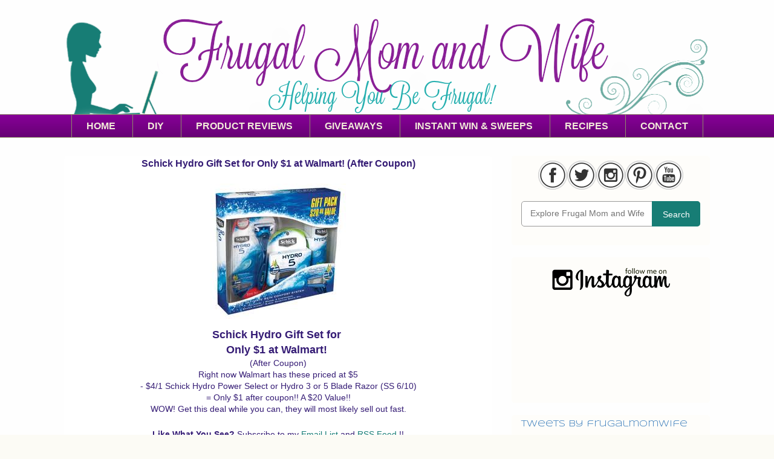

--- FILE ---
content_type: text/html; charset=UTF-8
request_url: https://www.frugalmomandwife.com/2012/06/schick-hydro-gift-set-for-only-1-at.html
body_size: 17527
content:
<!DOCTYPE html>
<html class='v2' dir='ltr' xmlns='http://www.w3.org/1999/xhtml' xmlns:b='http://www.google.com/2005/gml/b' xmlns:data='http://www.google.com/2005/gml/data' xmlns:expr='http://www.google.com/2005/gml/expr'>
<head>
<link href='https://www.blogger.com/static/v1/widgets/335934321-css_bundle_v2.css' rel='stylesheet' type='text/css'/>
<script async='async' crossorigin='anonymous' src='https://pagead2.googlesyndication.com/pagead/js/adsbygoogle.js?client=ca-pub-6136411025550034'></script>
<meta content='MjPuU0D0_MmTvkBm6L2j4ofZtXw' name='alexaVerifyID'/>
<meta content='1538A1F2C233AA3640C4F53E09608707' name='msvalidate.01'/>
<meta content='Finding Deals for You! Giveaways! Coupons! Freebies! Deals! and So much More!' name='Frugal Mom and Wife'/>
<meta content='2571db092fa829f2b444d93ffa1ed044' name='p:domain_verify'/>
<title>
Frugal Mom and Wife: Schick Hydro Gift Set for Only $1 at Walmart! (After Coupon)
</title>
<meta content='' name='description'/>
<style type='text/css'>@font-face{font-family:'Crafty Girls';font-style:normal;font-weight:400;font-display:swap;src:url(//fonts.gstatic.com/s/craftygirls/v16/va9B4kXI39VaDdlPJo8N_NveRhf6Xl7Glw.woff2)format('woff2');unicode-range:U+0000-00FF,U+0131,U+0152-0153,U+02BB-02BC,U+02C6,U+02DA,U+02DC,U+0304,U+0308,U+0329,U+2000-206F,U+20AC,U+2122,U+2191,U+2193,U+2212,U+2215,U+FEFF,U+FFFD;}@font-face{font-family:'Paytone One';font-style:normal;font-weight:400;font-display:swap;src:url(//fonts.gstatic.com/s/paytoneone/v25/0nksC9P7MfYHj2oFtYm2ChTigPvfiwq-FQc.woff2)format('woff2');unicode-range:U+0102-0103,U+0110-0111,U+0128-0129,U+0168-0169,U+01A0-01A1,U+01AF-01B0,U+0300-0301,U+0303-0304,U+0308-0309,U+0323,U+0329,U+1EA0-1EF9,U+20AB;}@font-face{font-family:'Paytone One';font-style:normal;font-weight:400;font-display:swap;src:url(//fonts.gstatic.com/s/paytoneone/v25/0nksC9P7MfYHj2oFtYm2ChTjgPvfiwq-FQc.woff2)format('woff2');unicode-range:U+0100-02BA,U+02BD-02C5,U+02C7-02CC,U+02CE-02D7,U+02DD-02FF,U+0304,U+0308,U+0329,U+1D00-1DBF,U+1E00-1E9F,U+1EF2-1EFF,U+2020,U+20A0-20AB,U+20AD-20C0,U+2113,U+2C60-2C7F,U+A720-A7FF;}@font-face{font-family:'Paytone One';font-style:normal;font-weight:400;font-display:swap;src:url(//fonts.gstatic.com/s/paytoneone/v25/0nksC9P7MfYHj2oFtYm2ChTtgPvfiwq-.woff2)format('woff2');unicode-range:U+0000-00FF,U+0131,U+0152-0153,U+02BB-02BC,U+02C6,U+02DA,U+02DC,U+0304,U+0308,U+0329,U+2000-206F,U+20AC,U+2122,U+2191,U+2193,U+2212,U+2215,U+FEFF,U+FFFD;}@font-face{font-family:'Syncopate';font-style:normal;font-weight:400;font-display:swap;src:url(//fonts.gstatic.com/s/syncopate/v24/pe0sMIuPIYBCpEV5eFdCC_e_Kdxic2wp.woff2)format('woff2');unicode-range:U+0100-02BA,U+02BD-02C5,U+02C7-02CC,U+02CE-02D7,U+02DD-02FF,U+0304,U+0308,U+0329,U+1D00-1DBF,U+1E00-1E9F,U+1EF2-1EFF,U+2020,U+20A0-20AB,U+20AD-20C0,U+2113,U+2C60-2C7F,U+A720-A7FF;}@font-face{font-family:'Syncopate';font-style:normal;font-weight:400;font-display:swap;src:url(//fonts.gstatic.com/s/syncopate/v24/pe0sMIuPIYBCpEV5eFdCBfe_Kdxicw.woff2)format('woff2');unicode-range:U+0000-00FF,U+0131,U+0152-0153,U+02BB-02BC,U+02C6,U+02DA,U+02DC,U+0304,U+0308,U+0329,U+2000-206F,U+20AC,U+2122,U+2191,U+2193,U+2212,U+2215,U+FEFF,U+FFFD;}@font-face{font-family:'Syncopate';font-style:normal;font-weight:700;font-display:swap;src:url(//fonts.gstatic.com/s/syncopate/v24/pe0pMIuPIYBCpEV5eFdKvtKqCv5vWVYgV6l-.woff2)format('woff2');unicode-range:U+0100-02BA,U+02BD-02C5,U+02C7-02CC,U+02CE-02D7,U+02DD-02FF,U+0304,U+0308,U+0329,U+1D00-1DBF,U+1E00-1E9F,U+1EF2-1EFF,U+2020,U+20A0-20AB,U+20AD-20C0,U+2113,U+2C60-2C7F,U+A720-A7FF;}@font-face{font-family:'Syncopate';font-style:normal;font-weight:700;font-display:swap;src:url(//fonts.gstatic.com/s/syncopate/v24/pe0pMIuPIYBCpEV5eFdKvtKqBP5vWVYgVw.woff2)format('woff2');unicode-range:U+0000-00FF,U+0131,U+0152-0153,U+02BB-02BC,U+02C6,U+02DA,U+02DC,U+0304,U+0308,U+0329,U+2000-206F,U+20AC,U+2122,U+2191,U+2193,U+2212,U+2215,U+FEFF,U+FFFD;}</style>
<style id='page-skin-1' type='text/css'><!--
#navbar-iframe { display: none !important;}
/* Variable definitions
====================
<Variable name="keycolor" description="Main Color" type="color" default="#ffffff"/>
<Group description="Page" selector="body">
<Variable name="body.font" description="Font" type="font"
default="normal normal 13px Arial, Tahoma, Helvetica, FreeSans, sans-serif"/>
<Variable name="body.background.color" description="Background Color" type="color" default="#000000"/>
<Variable name="body.text.color" description="Text Color" type="color" default="#ffffff"/>
</Group>
<Group description="Links" selector=".main-inner">
<Variable name="link.color" description="Link Color" type="color" default="#888888"/>
<Variable name="link.visited.color" description="Visited Color" type="color" default="#444444"/>
<Variable name="link.hover.color" description="Hover Color" type="color" default="#cccccc"/>
</Group>
<Group description="Blog Title" selector=".header h1">
<Variable name="header.font" description="Title Font" type="font"
default="normal bold 40px Arial, Tahoma, Helvetica, FreeSans, sans-serif"/>
<Variable name="header.text.color" description="Title Color" type="color" default="#351c75" />
<Variable name="header.background.color" description="Header Background" type="color" default="transparent" />
</Group>
<Group description="Blog Description" selector=".header .description">
<Variable name="description.font" description="Font" type="font"
default="normal normal 14px Arial, Tahoma, Helvetica, FreeSans, sans-serif"/>
<Variable name="description.text.color" description="Text Color" type="color"
default="#351c75" />
</Group>
<Group description="Tabs Text" selector=".tabs-inner .widget li a">
<Variable name="tabs.font" description="Font" type="font"
default="normal bold 14px Arial, Tahoma, Helvetica, FreeSans, sans-serif"/>
<Variable name="tabs.text.color" description="Text Color" type="color" default="#351c75"/>
<Variable name="tabs.selected.text.color" description="Selected Color" type="color" default="#171e7d"/>
</Group>
<Group description="Tabs Background" selector=".tabs-outer .PageList">
<Variable name="tabs.background.color" description="Background Color" type="color" default="#141414"/>
<Variable name="tabs.selected.background.color" description="Selected Color" type="color" default="#444444"/>
<Variable name="tabs.border.color" description="Border Color" type="color" default="transparent"/>
</Group>
<Group description="Date Header" selector=".main-inner .widget h2.date-header, .main-inner .widget h2.date-header span">
<Variable name="date.font" description="Font" type="font"
default="normal normal 14px Arial, Tahoma, Helvetica, FreeSans, sans-serif"/>
<Variable name="date.text.color" description="Text Color" type="color" default="#666666"/>
<Variable name="date.border.color" description="Border Color" type="color" default="transparent"/>
</Group>
<Group description="Post Title" selector="post-title, post-title a">
<Variable name="post.title.font" description="Font" type="font"
default="normal 18px Arial, Tahoma, Helvetica, FreeSans, sans-serif"/>
<Variable name="post.title.text.color" description="Text Color" type="color" default="#351c75"/>
</Group>
<Group description="Post Background" selector=".post">
<Variable name="post.background.color" description="Background Color" type="color" default="#fefdfa" />
<Variable name="post.border.color" description="Border Color" type="color" default="transparent" />
<Variable name="post.border.bevel.color" description="Bevel Color" type="color" default="transparent"/>
</Group>
<Group description="Gadget Title" selector="h2">
<Variable name="widget.title.font" description="Font" type="font"
default="normal bold 14px Arial, Tahoma, Helvetica, FreeSans, sans-serif"/>
<Variable name="widget.title.text.color" description="Text Color" type="color" default="#351c75"/>
</Group>
<Group description="Gadget Text" selector=".sidebar .widget">
<Variable name="widget.font" description="Font" type="font"
default="normal normal 14px Arial, Tahoma, Helvetica, FreeSans, sans-serif"/>
<Variable name="widget.text.color" description="Text Color" type="color" default="#351c75"/>
<Variable name="widget.alternate.text.color" description="Alternate Color" type="color" default="#666666"/>
</Group>
<Group description="Gadget Links" selector=".sidebar .widget">
<Variable name="widget.link.color" description="Link Color" type="color" default="#177d75"/>
<Variable name="widget.link.visited.color" description="Visited Color" type="color" default="#5b751c"/>
<Variable name="widget.link.hover.color" description="Hover Color" type="color" default="#0000ff"/>
</Group>
<Group description="Gadget Background" selector=".sidebar .widget">
<Variable name="widget.background.color" description="Background Color" type="color" default="#e1e1e1"/>
<Variable name="widget.border.color" description="Border Color" type="color" default="#222222"/>
<Variable name="widget.border.bevel.color" description="Bevel Color" type="color" default="#000000"/>
</Group>
<Group description="Sidebar Background" selector=".column-left-inner .column-right-inner">
<Variable name="widget.outer.background.color" description="Background Color" type="color" default="transparent" />
</Group>
<Group description="Images" selector=".main-inner">
<Variable name="image.background.color" description="Background Color" type="color" default="transparent"/>
<Variable name="image.border.color" description="Border Color" type="color" default="transparent"/>
</Group>
<Group description="Feed" selector=".blog-feeds">
<Variable name="feed.text.color" description="Text Color" type="color" default="#351c75"/>
</Group>
<Group description="Feed Links" selector=".blog-feeds">
<Variable name="feed.link.color" description="Link Color" type="color" default="#177d75"/>
<Variable name="feed.link.visited.color" description="Visited Color" type="color" default="#5b751c"/>
<Variable name="feed.link.hover.color" description="Hover Color" type="color" default="#0000ff"/>
</Group>
<Group description="Pager" selector=".blog-pager">
<Variable name="pager.background.color" description="Background Color" type="color" default="#ffffff" />
</Group>
<Group description="Footer" selector=".footer-outer">
<Variable name="footer.background.color" description="Background Color" type="color" default="#fefdfa" />
<Variable name="footer.text.color" description="Text Color" type="color" default="#351c75" />
</Group>
<Variable name="title.shadow.spread" description="Title Shadow" type="length" default="-1px"/>
<Variable name="body.background" description="Body Background" type="background"
color="#fcfbf5"
default="$(color) none repeat scroll top left"/>
<Variable name="body.background.gradient.cap" description="Body Gradient Cap" type="url"
default="none"/>
<Variable name="body.background.size" description="Body Background Size" type="string" default="auto"/>
<Variable name="tabs.background.gradient" description="Tabs Background Gradient" type="url"
default="none"/>
<Variable name="header.background.gradient" description="Header Background Gradient" type="url" default="none" />
<Variable name="header.padding.top" description="Header Top Padding" type="length" default="22px" />
<Variable name="header.margin.top" description="Header Top Margin" type="length" default="0" />
<Variable name="header.margin.bottom" description="Header Bottom Margin" type="length" default="0" />
<Variable name="widget.padding.top" description="Widget Padding Top" type="length" default="8px" />
<Variable name="widget.padding.side" description="Widget Padding Side" type="length" default="15px" />
<Variable name="widget.outer.margin.top" description="Widget Top Margin" type="length" default="0" />
<Variable name="widget.outer.background.gradient" description="Gradient" type="url" default="none" />
<Variable name="widget.border.radius" description="Gadget Border Radius" type="length" default="0" />
<Variable name="outer.shadow.spread" description="Outer Shadow Size" type="length" default="0" />
<Variable name="date.header.border.radius.top" description="Date Header Border Radius Top" type="length" default="0" />
<Variable name="date.header.position" description="Date Header Position" type="length" default="15px" />
<Variable name="date.space" description="Date Space" type="length" default="30px" />
<Variable name="date.position" description="Date Float" type="string" default="static" />
<Variable name="date.padding.bottom" description="Date Padding Bottom" type="length" default="0" />
<Variable name="date.border.size" description="Date Border Size" type="length" default="0" />
<Variable name="date.background" description="Date Background" type="background" color="transparent"
default="$(color) none no-repeat scroll top left" />
<Variable name="date.first.border.radius.top" description="Date First top radius" type="length" default="5px" />
<Variable name="date.last.space.bottom" description="Date Last Space Bottom" type="length"
default="20px" />
<Variable name="date.last.border.radius.bottom" description="Date Last bottom radius" type="length" default="5px" />
<Variable name="post.first.padding.top" description="First Post Padding Top" type="length" default="0" />
<Variable name="image.shadow.spread" description="Image Shadow Size" type="length" default="0"/>
<Variable name="image.border.radius" description="Image Border Radius" type="length" default="0"/>
<Variable name="separator.outdent" description="Separator Outdent" type="length" default="15px" />
<Variable name="title.separator.border.size" description="Widget Title Border Size" type="length" default="1px" />
<Variable name="list.separator.border.size" description="List Separator Border Size" type="length" default="1px" />
<Variable name="shadow.spread" description="Shadow Size" type="length" default="0"/>
<Variable name="startSide" description="Side where text starts in blog language" type="automatic" default="left"/>
<Variable name="endSide" description="Side where text ends in blog language" type="automatic" default="right"/>
<Variable name="date.side" description="Side where date header is placed" type="string" default="right"/>
<Variable name="pager.border.radius.top" description="Pager Border Top Radius" type="length" default="5px" />
<Variable name="pager.space.top" description="Pager Top Space" type="length" default="1em" />
<Variable name="footer.background.gradient" description="Background Gradient" type="url" default="none" />
<Variable name="mobile.background.size" description="Mobile Background Size" type="string"
default="auto"/>
<Variable name="mobile.background.overlay" description="Mobile Background Overlay" type="string"
default="transparent none repeat scroll top left"/>
<Variable name="mobile.button.color" description="Mobile Button Color" type="color" default="#ffffff" />
*/
/* Content
----------------------------------------------- */
body, .body-fauxcolumn-outer {
font: normal normal 14px Arial, Tahoma, Helvetica, FreeSans, sans-serif;
color: #351c75;
background: #fcfbf5 url(https://blogger.googleusercontent.com/img/b/R29vZ2xl/AVvXsEhfukOCrld8nyNmzOh9hlmcpFUQqGylHidE_pFCwibmii_kAT3U4shyfoEhIFiOsZQJHKZJ_2o2u6gq5ci4tZWUti1rTQCsjP7llGRAV8s01f7YOKXJGiYKbBVH2j2OVAAG3G0UVJI2UKCO/s1600/frugalmomandwife-whiteBG.jpg) repeat fixed top left;
}
html body .content-outer {
min-width: 0;
max-width: 100%;
width: 100%;
}
a:link {
text-decoration: none;
color: #177d75;
}
a:visited {
text-decoration: none;
color: #5b751c;
}
a:hover {
text-decoration: underline;
color: #0000ff;
}
.body-fauxcolumn-outer .cap-top {
position: absolute;
z-index: 1;
height: 276px;
width: 100%;
background: transparent none repeat-x scroll top left;
_background-image: none;
}
/* Columns
----------------------------------------------- */
.content-inner {
padding: 0;
}
.header-inner .section {
margin: 0 16px;
}
.tabs-inner .section {
margin: 0 16px;
}
.main-inner {
padding-top: 30px;
}
.main-inner .column-center-inner,
.main-inner .column-left-inner,
.main-inner .column-right-inner {
padding: 0 5px;
}
*+html body .main-inner .column-center-inner {
margin-top: -30px;
}
#layout .main-inner .column-center-inner {
margin-top: 0;
}
/* Header
----------------------------------------------- */
.header-outer {
margin: 0 0 0 0;
background: transparent none repeat scroll 0 0;
}
.Header h1 {
text-align: center;
font: normal normal 48px Georgia, Utopia, 'Palatino Linotype', Palatino, serif;
color: #333333;
text-shadow: 0 0 -1px #000000;
}
.Header h1 a {
color: #333333;
}
.Header .description {
font: normal normal 14px Syncopate;
color: #333333;
}
.header-inner .Header .titlewrapper,
.header-inner .Header .descriptionwrapper {
padding-left: 0;
padding-right: 0;
margin-bottom: 0;
}
.header-inner .Header .titlewrapper {
padding-top: 22px;
}
/* Tabs
----------------------------------------------- */
.tabs-outer {
overflow: hidden;
position: relative;
background: #850096 url(//www.blogblog.com/1kt/awesomeinc/tabs_gradient_light.png) repeat scroll 0 0;
}
#layout .tabs-outer {
overflow: visible;
}
.tabs-cap-top, .tabs-cap-bottom {
position: absolute;
width: 100%;
border-top: 1px solid #908d6a;
}
.tabs-cap-bottom {
bottom: 0;
}
.tabs-inner .widget li a {
display: inline-block;
margin: 0;
padding: .6em 1.5em;
font: normal bold 16px Arial, Tahoma, Helvetica, FreeSans, sans-serif;
color: #F2EBDA;
border-top: 1px solid #908d6a;
border-bottom: 1px solid #908d6a;
border-left: 1px solid #908d6a;
}
.tabs-inner .widget li:last-child a {
border-right: 1px solid #908d6a;
}
.tabs-inner .widget li.selected a, .tabs-inner .widget li a:hover {
background: #89C6C1 url(//www.blogblog.com/1kt/awesomeinc/tabs_gradient_light.png) repeat-x scroll 0 -100px;
color: #ffffff;
}
/* Headings
----------------------------------------------- */
h2 {
font: normal bold 14px Syncopate;
color: #891f96;
}
/* Widgets
----------------------------------------------- */
.main-inner .section {
margin: 0 27px;
padding: 0;
}
.main-inner .column-left-outer,
.main-inner .column-right-outer {
margin-top: 0;
}
#layout .main-inner .column-left-outer,
#layout .main-inner .column-right-outer {
margin-top: 0;
}
.main-inner .column-left-inner,
.main-inner .column-right-inner {
background: transparent none repeat 0 0;
-moz-box-shadow: 0 0 0 rgba(0, 0, 0, .0);
-webkit-box-shadow: 0 0 0 rgba(0, 0, 0, .0);
-goog-ms-box-shadow: 0 0 0 rgba(0, 0, 0, .0);
box-shadow: 0 0 0 rgba(0, 0, 0, .0);
-moz-border-radius: 5px;
-webkit-border-radius: 5px;
-goog-ms-border-radius: 5px;
border-radius: 5px;
}
#layout .main-inner .column-left-inner,
#layout .main-inner .column-right-inner {
margin-top: 0;
}
.sidebar .widget {
font: normal normal 14px Syncopate;
color: #333333;
}
.sidebar .widget a:link {
color: #387cbb;
}
.sidebar .widget a:visited {
color: #891f96;
}
.sidebar .widget a:hover {
color: #ff00ff;
}
.sidebar .widget h2 {
text-shadow: 0 0 -1px #000000;
}
.main-inner .widget {
background-color: #fefdfa;
border: 1px solid transparent;
padding: 0 15px 15px;
margin: 20px -16px;
-moz-box-shadow: 0 0 0px rgba(0, 0, 0, .0);
-webkit-box-shadow: 0 0 0px rgba(0, 0, 0, .0);
-goog-ms-box-shadow: 0 0 0px rgba(0, 0, 0, .0);
box-shadow: 0 0 0px rgba(0, 0, 0, .0);
-moz-border-radius: 5px;
-webkit-border-radius: 5px;
-goog-ms-border-radius: 5px;
border-radius: 5px;
}
.main-inner .widget h2 {
margin: 0 -0;
padding: .6em 0 .5em;
border-bottom: 1px solid #ffffff;
}
.footer-inner .widget h2 {
padding: 0 0 .4em;
border-bottom: 1px solid #ffffff;
}
.main-inner .widget h2 + div, .footer-inner .widget h2 + div {
border-top: 1px solid transparent;
padding-top: 8px;
}
.main-inner .widget .widget-content {
margin: 0 -0;
padding: 7px 0 0;
}
.main-inner .widget ul, .main-inner .widget #ArchiveList ul.flat {
margin: -8px -15px 0;
padding: 0;
list-style: none;
}
.main-inner .widget #ArchiveList {
margin: -8px 0 0;
}
.main-inner .widget ul li, .main-inner .widget #ArchiveList ul.flat li {
padding: .5em 15px;
text-indent: 0;
color: #666666;
border-top: 0 solid transparent;
border-bottom: 1px solid #ffffff;
}
.main-inner .widget #ArchiveList ul li {
padding-top: .25em;
padding-bottom: .25em;
}
.main-inner .widget ul li:first-child, .main-inner .widget #ArchiveList ul.flat li:first-child {
border-top: none;
}
.main-inner .widget ul li:last-child, .main-inner .widget #ArchiveList ul.flat li:last-child {
border-bottom: none;
}
.post-body {
position: relative;
}
.main-inner .widget .post-body ul {
padding: 0 2.5em;
margin: .5em 0;
list-style: disc;
}
.main-inner .widget .post-body ul li {
padding: 0.25em 0;
margin-bottom: .25em;
color: #351c75;
border: none;
}
.footer-inner .widget ul {
padding: 0;
list-style: none;
}
.widget .zippy {
color: #666666;
}
/* Posts
----------------------------------------------- */
body .main-inner .Blog {
padding: 0;
margin-bottom: 1em;
background-color: transparent;
border: none;
-moz-box-shadow: 0 0 0 rgba(0, 0, 0, 0);
-webkit-box-shadow: 0 0 0 rgba(0, 0, 0, 0);
-goog-ms-box-shadow: 0 0 0 rgba(0, 0, 0, 0);
box-shadow: 0 0 0 rgba(0, 0, 0, 0);
}
.main-inner .section:last-child .Blog:last-child {
padding: 0;
margin-bottom: 1em;
}
.main-inner .widget h2.date-header {
margin: 0 -15px 1px;
text-align:center;
padding: 0 0 0 0;
font: normal bold 14px Syncopate;
color: #351c75;
background: transparent none no-repeat scroll top left;
border-top: 0 solid #ffffff;
border-bottom: 1px solid #ffffff;
-moz-border-radius-topleft: 0;
-moz-border-radius-topright: 0;
-webkit-border-top-left-radius: 0;
-webkit-border-top-right-radius: 0;
border-top-left-radius: 0;
border-top-right-radius: 0;
position: static;
bottom: 100%;
right: 15px;
text-shadow: 0 0 -1px #000000;
}
.main-inner .widget h2.date-header span {
font: normal bold 14px Syncopate;
display: block;
padding: .5em 15px;
border-left: 0 solid #ffffff;
border-right: 0 solid #ffffff;
}
.date-outer {
position: relative;
margin: 30px 0 20px;
padding: 0 15px;
background-color: #ffffff;
border: 1px solid #ffffff;
-moz-box-shadow: 0 0 0px rgba(0, 0, 0, .0);
-webkit-box-shadow: 0 0 0px rgba(0, 0, 0, .0);
-goog-ms-box-shadow: 0 0 0px rgba(0, 0, 0, .0);
box-shadow: 0 0 0px rgba(0, 0, 0, .0);
-moz-border-radius: 5px;
-webkit-border-radius: 5px;
-goog-ms-border-radius: 5px;
border-radius: 5px;
}
.date-outer:first-child {
margin-top: 0;
}
.date-outer:last-child {
margin-bottom: 20px;
-moz-border-radius-bottomleft: 5px;
-moz-border-radius-bottomright: 5px;
-webkit-border-bottom-left-radius: 5px;
-webkit-border-bottom-right-radius: 5px;
-goog-ms-border-bottom-left-radius: 5px;
-goog-ms-border-bottom-right-radius: 5px;
border-bottom-left-radius: 5px;
border-bottom-right-radius: 5px;
}
.date-posts {
margin: 0 -0;
padding: 0 0;
clear: both;
}
.post-outer, .inline-ad {
border-top: 1px solid transparent;
margin: 0 -0;
padding: 15px 0;
}
.post-outer {
padding-bottom: 10px;
}
.post-outer:first-child {
padding-top: 0;
border-top: none;
}
.post-outer:last-child, .inline-ad:last-child {
border-bottom: none;
}
.post-body {
position: relative;
}
.post-body img {
padding: 8px;
background: transparent;
border: 1px solid transparent;
-moz-box-shadow: 0 0 0px rgba(0, 0, 0, .0);
-webkit-box-shadow: 0 0 0px rgba(0, 0, 0, .0);
box-shadow: 0 0 0px rgba(0, 0, 0, .0);
-moz-border-radius: 5px;
-webkit-border-radius: 5px;
border-radius: 5px;
}
post-title {
font: normal normal 18px Paytone One;
color: #83318e;
}
post-title a {
font: normal normal 18px Paytone One;
color: #83318e;
}
h3.post-title a:hover {
color: #0000ff;
text-decoration: underline;
}
.post-header {
margin: 0 0 1em;
}
.post-body {
line-height: 1.4;
}
.post-outer h2 {
color: #351c75;
}
.post-footer {
margin: 1.5em 0 0;
}
#blog-pager {
padding: 15px;
font-size: 120%;
background-color: #ffffff;
border: 1px solid transparent;
-moz-box-shadow: 0 0 0px rgba(0, 0, 0, .0);
-webkit-box-shadow: 0 0 0px rgba(0, 0, 0, .0);
-goog-ms-box-shadow: 0 0 0px rgba(0, 0, 0, .0);
box-shadow: 0 0 0px rgba(0, 0, 0, .0);
-moz-border-radius: 5px;
-webkit-border-radius: 5px;
-goog-ms-border-radius: 5px;
border-radius: 5px;
-moz-border-radius-topleft: 5px;
-moz-border-radius-topright: 5px;
-webkit-border-top-left-radius: 5px;
-webkit-border-top-right-radius: 5px;
-goog-ms-border-top-left-radius: 5px;
-goog-ms-border-top-right-radius: 5px;
border-top-left-radius: 5px;
border-top-right-radius-topright: 5px;
margin-top: 1em;
}
.blog-feeds, .post-feeds {
margin: 1em 0;
text-align: center;
color: #351c75;
}
.blog-feeds a, .post-feeds a {
color: #d52a33;
}
.blog-feeds a:visited, .post-feeds a:visited {
color: #7d181e;
}
.blog-feeds a:hover, .post-feeds a:hover {
color: #d52a33;
}
.post-outer .comments {
margin-top: 2em;
}
/* Comments
----------------------------------------------- */
.comments .comments-content .icon.blog-author {
background-repeat: no-repeat;
background-image: url([data-uri]);
}
.comments .comments-content .loadmore a {
border-top: 1px solid #908d6a;
border-bottom: 1px solid #908d6a;
}
.comments .continue {
border-top: 2px solid #908d6a;
}
/* Footer
----------------------------------------------- */
.footer-outer {
margin: -20px 0 -1px;
padding: 20px 0 0;
color: #3b3810;
overflow: hidden;
}
.footer-fauxborder-left {
border-top: 1px solid transparent;
background: transparent none repeat scroll 0 0;
-moz-box-shadow: 0 0 0px rgba(0, 0, 0, .0);
-webkit-box-shadow: 0 0 0px rgba(0, 0, 0, .0);
-goog-ms-box-shadow: 0 0 0px rgba(0, 0, 0, .0);
box-shadow: 0 0 0px rgba(0, 0, 0, .0);
margin: 0 -20px;
}
/* Mobile
----------------------------------------------- */
body.mobile {
background-size: auto;
}
.mobile .body-fauxcolumn-outer {
background: transparent none repeat scroll top left;
}
*+html body.mobile .main-inner .column-center-inner {
margin-top: 0;
}
.mobile .main-inner .widget {
padding: 0 0 15px;
}
.mobile .main-inner .widget h2 + div,
.mobile .footer-inner .widget h2 + div {
border-top: none;
padding-top: 0;
}
.mobile .footer-inner .widget h2 {
padding: 0.5em 0;
border-bottom: none;
}
.mobile .main-inner .widget .widget-content {
margin: 0;
padding: 7px 0 0;
}
.mobile .main-inner .widget ul,
.mobile .main-inner .widget #ArchiveList ul.flat {
margin: 0 -15px 0;
}
.mobile .main-inner .widget h2.date-header {
right: 0;
}
.mobile .date-header span {
padding: 0.4em 0;
}
.mobile .date-outer:first-child {
margin-bottom: 0;
border: 1px solid #ffffff;
-moz-border-radius-topleft: 5px;
-moz-border-radius-topright: 5px;
-webkit-border-top-left-radius: 5px;
-webkit-border-top-right-radius: 5px;
-goog-ms-border-top-left-radius: 5px;
-goog-ms-border-top-right-radius: 5px;
border-top-left-radius: 5px;
border-top-right-radius: 5px;
}
.mobile .date-outer {
border-color: #ffffff;
border-width: 0 1px 1px;
}
.mobile .date-outer:last-child {
margin-bottom: 0;
}
.mobile .main-inner {
padding: 0;
}
.mobile .header-inner .section {
margin: 0;
}
.mobile .blog-posts {
padding: 0 10px;
}
.mobile .post-outer, .mobile .inline-ad {
padding: 5px 0;
}
.mobile .tabs-inner .section {
margin: 0 10px;
}
.mobile .main-inner .widget h2 {
margin: 0;
padding: 0;
}
.mobile .main-inner .widget h2.date-header span {
padding: 0;
}
.mobile .main-inner .widget .widget-content {
margin: 0;
padding: 7px 0 0;
}
.mobile #blog-pager {
border: 1px solid transparent;
background: transparent none repeat scroll 0 0;
}
.mobile .main-inner .column-left-inner,
.mobile .main-inner .column-right-inner {
background: transparent none repeat 0 0;
-moz-box-shadow: none;
-webkit-box-shadow: none;
-goog-ms-box-shadow: none;
box-shadow: none;
}
.mobile .date-posts {
margin: 0;
padding: 0;
}
.mobile .footer-fauxborder-left {
margin: 0;
border-top: inherit;
}
.mobile .main-inner .section:last-child .Blog:last-child {
margin-bottom: 0;
}
.mobile-index-contents {
color: #351c75;
}
.mobile .mobile-link-button {
background: #177d75 url(//www.blogblog.com/1kt/awesomeinc/tabs_gradient_light.png) repeat scroll 0 0;
}
.mobile-link-button a:link, .mobile-link-button a:visited {
color: #ffffff;
}
.mobile .tabs-inner .PageList .widget-content {
background: transparent;
border-top: 1px solid;
border-color: #908d6a;
color: #171e7d;
}
.mobile .tabs-inner .PageList .widget-content .pagelist-arrow {
border-left: 1px solid #908d6a;
}
.PageList {text-align:center !important;}
.PageList li {display:inline !important; float:none !important;}h3.post-title { text-align:center; }

--></style>
<style id='template-skin-1' type='text/css'><!--
body {
min-width: 1100px;
}
.content-outer, .content-fauxcolumn-outer, .region-inner {
min-width: 1100px;
max-width: 1100px;
_width: 1100px;
}
.main-inner .columns {
padding-left: 0px;
padding-right: 360px;
}
.main-inner .fauxcolumn-center-outer {
left: 0px;
right: 360px;
/* IE6 does not respect left and right together */
_width: expression(this.parentNode.offsetWidth -
parseInt("0px") -
parseInt("360px") + 'px');
}
.main-inner .fauxcolumn-left-outer {
width: 0px;
}
.main-inner .fauxcolumn-right-outer {
width: 360px;
}
.main-inner .column-left-outer {
width: 0px;
right: 100%;
margin-left: -0px;
}
.main-inner .column-right-outer {
width: 360px;
margin-right: -360px;
}
#layout {
min-width: 0;
}
#layout .content-outer {
min-width: 0;
width: 800px;
}
#layout .region-inner {
min-width: 0;
width: auto;
}
--></style>
<script type='text/javascript'>
      var _gaq = _gaq || [];
      _gaq.push(['_setAccount', 'UA-38274136-1']);
                 _gaq.push(['_setDomainName', 'frugalmomandwife.com']);
                 _gaq.push(['_trackPageview']);
                 (function() {
                 var ga = document.createElement('script'); ga.type = 'text/javascript'; ga.async = true;
                 ga.src = ('https:' == document.location.protocol ? 'https://ssl' : 'http://www') + '.google-analytics.com/ga.js';
                 var s = document.getElementsByTagName('script')[0]; s.parentNode.insertBefore(ga, s);
                 })();
    </script>
<style>
.post-labels,
.post-label-wrapper,
.georgialou_grid_location {
display:none;
}
</style>
<link href='https://www.blogger.com/dyn-css/authorization.css?targetBlogID=230792212364975679&amp;zx=5ab56d98-8df3-4445-bccf-83eaad7e9cdf' media='none' onload='if(media!=&#39;all&#39;)media=&#39;all&#39;' rel='stylesheet'/><noscript><link href='https://www.blogger.com/dyn-css/authorization.css?targetBlogID=230792212364975679&amp;zx=5ab56d98-8df3-4445-bccf-83eaad7e9cdf' rel='stylesheet'/></noscript>
<meta name='google-adsense-platform-account' content='ca-host-pub-1556223355139109'/>
<meta name='google-adsense-platform-domain' content='blogspot.com'/>

<!-- data-ad-client=ca-pub-6136411025550034 -->

</head>
<body class='loading'>
<div class='navbar section' id='navbar'><div class='widget Navbar' data-version='1' id='Navbar1'><script type="text/javascript">
    function setAttributeOnload(object, attribute, val) {
      if(window.addEventListener) {
        window.addEventListener('load',
          function(){ object[attribute] = val; }, false);
      } else {
        window.attachEvent('onload', function(){ object[attribute] = val; });
      }
    }
  </script>
<div id="navbar-iframe-container"></div>
<script type="text/javascript" src="https://apis.google.com/js/platform.js"></script>
<script type="text/javascript">
      gapi.load("gapi.iframes:gapi.iframes.style.bubble", function() {
        if (gapi.iframes && gapi.iframes.getContext) {
          gapi.iframes.getContext().openChild({
              url: 'https://www.blogger.com/navbar/230792212364975679?po\x3d1036222840751596230\x26origin\x3dhttps://www.frugalmomandwife.com',
              where: document.getElementById("navbar-iframe-container"),
              id: "navbar-iframe"
          });
        }
      });
    </script><script type="text/javascript">
(function() {
var script = document.createElement('script');
script.type = 'text/javascript';
script.src = '//pagead2.googlesyndication.com/pagead/js/google_top_exp.js';
var head = document.getElementsByTagName('head')[0];
if (head) {
head.appendChild(script);
}})();
</script>
</div></div>
<div class='body-fauxcolumns'>
<div class='fauxcolumn-outer body-fauxcolumn-outer'>
<div class='cap-top'>
<div class='cap-left'></div>
<div class='cap-right'></div>
</div>
<div class='fauxborder-left'>
<div class='fauxborder-right'></div>
<div class='fauxcolumn-inner'>
</div>
</div>
<div class='cap-bottom'>
<div class='cap-left'></div>
<div class='cap-right'></div>
</div>
</div>
</div>
<div class='content'>
<div class='content-fauxcolumns'>
<div class='fauxcolumn-outer content-fauxcolumn-outer'>
<div class='cap-top'>
<div class='cap-left'></div>
<div class='cap-right'></div>
</div>
<div class='fauxborder-left'>
<div class='fauxborder-right'></div>
<div class='fauxcolumn-inner'>
</div>
</div>
<div class='cap-bottom'>
<div class='cap-left'></div>
<div class='cap-right'></div>
</div>
</div>
</div>
<div class='content-outer'>
<div class='content-cap-top cap-top'>
<div class='cap-left'></div>
<div class='cap-right'></div>
</div>
<div class='fauxborder-left content-fauxborder-left'>
<div class='fauxborder-right content-fauxborder-right'></div>
<div class='content-inner'>
<header>
<div class='header-outer'>
<div class='header-cap-top cap-top'>
<div class='cap-left'></div>
<div class='cap-right'></div>
</div>
<div class='fauxborder-left header-fauxborder-left'>
<div class='fauxborder-right header-fauxborder-right'></div>
<div class='region-inner header-inner'>
<div class='header section' id='header'><div class='widget Header' data-version='1' id='Header2'>
<div id='header-inner'>
<a href='https://www.frugalmomandwife.com/' style='display: block'>
<img alt='Frugal Mom and Wife' height='159px; ' id='Header2_headerimg' src='https://blogger.googleusercontent.com/img/b/R29vZ2xl/AVvXsEivvvELTChTECYozXE_KCSvdyfFgcaBfp1kC39rIU3FEwWlq-u-J3CZO39nybc3Ac_iNQeXAd6DWT7sI4W4-ojWH9WqwTYgNoOMHTu34SW65oxP9hDkXWr4HiB1MMVHXePuSfI1mydPjyyp/s1600-r/frugal_momandwife_header-2015.png' style='display: block' width='1068px; '/>
</a>
</div>
</div></div>
</div>
</div>
<div class='header-cap-bottom cap-bottom'>
<div class='cap-left'></div>
<div class='cap-right'></div>
</div>
</div>
</header>
<div class='tabs-outer'>
<div class='tabs-cap-top cap-top'>
<div class='cap-left'></div>
<div class='cap-right'></div>
</div>
<div class='fauxborder-left tabs-fauxborder-left'>
<div class='fauxborder-right tabs-fauxborder-right'></div>
<div class='region-inner tabs-inner'>
<div class='tabs section' id='crosscol'><div class='widget PageList' data-version='1' id='PageList1'>
<h2>
Pages
</h2>
<div class='widget-content'>
<ul>
<li>
<a href='https://www.frugalmomandwife.com/'>
HOME
</a>
</li>
<li>
<a href='http://www.frugalmomandwife.com/search/label/diy'>
DIY
</a>
</li>
<li>
<a href='https://www.frugalmomandwife.com/p/reviews.html'>
PRODUCT REVIEWS
</a>
</li>
<li>
<a href='https://www.frugalmomandwife.com/p/giveaways.html'>
GIVEAWAYS
</a>
</li>
<li>
<a href='https://www.frugalmomandwife.com/p/instant-win-sweeps.html'>
INSTANT WIN &amp; SWEEPS
</a>
</li>
<li>
<a href='https://www.frugalmomandwife.com/p/diy.html'>
RECIPES
</a>
</li>
<li>
<a href='https://www.frugalmomandwife.com/p/contact.html'>
CONTACT
</a>
</li>
</ul>
<div class='clear'></div>
</div>
</div></div>
<div class='tabs no-items section' id='crosscol-overflow'></div>
</div>
</div>
<div class='tabs-cap-bottom cap-bottom'>
<div class='cap-left'></div>
<div class='cap-right'></div>
</div>
</div>
<div class='main-outer'>
<div class='main-cap-top cap-top'>
<div class='cap-left'></div>
<div class='cap-right'></div>
</div>
<div class='fauxborder-left main-fauxborder-left'>
<div class='fauxborder-right main-fauxborder-right'></div>
<div class='region-inner main-inner'>
<div class='columns fauxcolumns'>
<div class='fauxcolumn-outer fauxcolumn-center-outer'>
<div class='cap-top'>
<div class='cap-left'></div>
<div class='cap-right'></div>
</div>
<div class='fauxborder-left'>
<div class='fauxborder-right'></div>
<div class='fauxcolumn-inner'>
</div>
</div>
<div class='cap-bottom'>
<div class='cap-left'></div>
<div class='cap-right'></div>
</div>
</div>
<div class='fauxcolumn-outer fauxcolumn-left-outer'>
<div class='cap-top'>
<div class='cap-left'></div>
<div class='cap-right'></div>
</div>
<div class='fauxborder-left'>
<div class='fauxborder-right'></div>
<div class='fauxcolumn-inner'>
</div>
</div>
<div class='cap-bottom'>
<div class='cap-left'></div>
<div class='cap-right'></div>
</div>
</div>
<div class='fauxcolumn-outer fauxcolumn-right-outer'>
<div class='cap-top'>
<div class='cap-left'></div>
<div class='cap-right'></div>
</div>
<div class='fauxborder-left'>
<div class='fauxborder-right'></div>
<div class='fauxcolumn-inner'>
</div>
</div>
<div class='cap-bottom'>
<div class='cap-left'></div>
<div class='cap-right'></div>
</div>
</div>
<!-- corrects IE6 width calculation -->
<div class='columns-inner'>
<div class='column-center-outer'>
<div class='column-center-inner'>
<div class='main section' id='main'><div class='widget Blog' data-version='1' id='Blog1'>
<div class='blog-posts hfeed'>
<!--Can't find substitution for tag [defaultAdStart]-->

                                        <div class="date-outer">
                                      

                                        <div class="date-posts">
                                      
<div class='post-outer'>
<div class='post hentry'>
<a name='1036222840751596230'></a>
<h3 class='post-title entry-title'>
Schick Hydro Gift Set for Only $1 at Walmart! (After Coupon)
</h3>
<div class='post-header'>
<div class='post-header-line-1'></div>
</div>
<div class='post-body entry-content' id='post-body-1036222840751596230'>
<div class="separator" style="clear: both; text-align: center;">
<img border="0" src="https://blogger.googleusercontent.com/img/b/R29vZ2xl/AVvXsEgaujkCc_qNOu50jADj0rKfAkuUvqM2LEWXkTmczzupT50dv_hXZ15ofMBrfwveiLNj2dIYKiXEElOASia8VgUnpgGlJKBmEhBOMMW9HOYdDtNVECz01kbAbcvPiQDub08x5qfV1KIpobsF/s1600/schick.jpg" /></div>
<div style="text-align: center;">
<b><span style="font-size: large;">Schick Hydro Gift Set for&nbsp;</span></b></div>
<div style="text-align: center;">
<b><span style="font-size: large;">Only $1 at Walmart!&nbsp;</span></b></div>
<div style="text-align: center;">
(After Coupon)</div>
<div style="text-align: center;">
Right now Walmart has these priced at $5</div>
<div style="text-align: center;">
-&nbsp;$4/1 Schick Hydro Power Select or Hydro 3 or 5 Blade Razor (SS 6/10)</div>
<div style="text-align: center;">
= Only $1 after coupon!! A $20 Value!!</div>
<div style="text-align: center;">
WOW! Get this deal while you can, they will most likely sell out fast.</div>
<div style='clear: both;'></div>
</div>
<div class='post-footer'>
<center>
<b>
                                        Like What You See?
                                      </b>
                                      Subscribe to my 
                                      <a href='http://feedburner.google.com/fb/a/mailverify?uri=feedburner/CMml' target='_blank'>
                                        Email List
                                      </a>
                                      and 
                                      <a href='http://feeds.feedburner.com/frugalmomandwife/mpZt' target='_blank'>
                                        RSS Feed
                                      </a>
                                      !!
                                    </center>
<center>
<div class='post-footer-line post-footer-line-1'>
<span class='post-author vcard'>
</span>
<span class='post-timestamp'>
</span>
<span class='post-comment-link'>
</span>
<span class='post-icons'>
</span>
<div class='post-share-buttons goog-inline-block'>
</div>
<span class='post-backlinks post-comment-link'>
</span>
</div>
</center>
<center>
<div class='post-footer-line post-footer-line-2'>
<span class='post-labels'>
Labels:
<a href='https://www.frugalmomandwife.com/search/label/hot%20coupon' rel='tag'>
hot coupon
</a>

                                                ,
                                              
<a href='https://www.frugalmomandwife.com/search/label/hot%20deal' rel='tag'>
hot deal
</a>

                                                ,
                                              
<a href='https://www.frugalmomandwife.com/search/label/mens' rel='tag'>
mens
</a>

                                                ,
                                              
<a href='https://www.frugalmomandwife.com/search/label/schick' rel='tag'>
schick
</a>

                                                ,
                                              
<a href='https://www.frugalmomandwife.com/search/label/walmart' rel='tag'>
walmart
</a>
</span>
</div>
</center>
<div class='post-footer-line post-footer-line-3'></div>
</div>
</div>
<div class='comments' id='comments'>
<a name='comments'></a>
<div id='backlinks-container'>
<div id='Blog1_backlinks-container'>
</div>
</div>
</div>
</div>
<!--Can't find substitution for tag [defaultAdEnd]-->
<div class='inline-ad'>
<script async src="https://pagead2.googlesyndication.com/pagead/js/adsbygoogle.js?client=ca-pub-6136411025550034&host=ca-host-pub-1556223355139109" crossorigin="anonymous"></script>
<!-- frugalmomandwife_main_Blog1_468x60_as -->
<ins class="adsbygoogle"
     style="display:inline-block;width:468px;height:60px"
     data-ad-client="ca-pub-6136411025550034"
     data-ad-host="ca-host-pub-1556223355139109"
     data-ad-slot="8112607998"></ins>
<script>
(adsbygoogle = window.adsbygoogle || []).push({});
</script>
</div>
<!--Can't find substitution for tag [adStart]-->

                                      </div></div>
                                    
<!--Can't find substitution for tag [adEnd]-->
</div>
<div class='blog-pager' id='blog-pager'>
<span id='blog-pager-newer-link'>
<a class='blog-pager-newer-link' href='https://www.frugalmomandwife.com/2012/06/hot-deal-get-2-personalized-kids-books.html' id='Blog1_blog-pager-newer-link' title='Newer Post'>
Newer Post
</a>
</span>
<span id='blog-pager-older-link'>
<a class='blog-pager-older-link' href='https://www.frugalmomandwife.com/2012/06/free-edysdreyers-ice-cream-on-facebook_25.html' id='Blog1_blog-pager-older-link' title='Older Post'>
Older Post
</a>
</span>
<a class='home-link' href='https://www.frugalmomandwife.com/'>
Home
</a>
</div>
<div class='clear'></div>
</div></div>
</div>
</div>
<div class='column-left-outer'>
<div class='column-left-inner'>
<aside>
</aside>
</div>
</div>
<div class='column-right-outer'>
<div class='column-right-inner'>
<aside>
<div class='sidebar section' id='sidebar-right-1'><div class='widget HTML' data-version='1' id='HTML2'>
<div class='widget-content'>
<center>
<div class="separator" style="clear: both; text-align: center;">
<a href="http://www.facebook.com/FrugalMomandWife" target="_blank"><img border="0" data-original-height="48" data-original-width="48" src="https://blogger.googleusercontent.com/img/b/R29vZ2xl/AVvXsEhqkUf1j6oKPbQvxsrYEQ9xbmCtzytMJLaWtQiB1_gd5y3QVHEaMB7MwXdoq5_8B2oXMw_6CuQf1Smm4yB_Nm9YrSwuRyDPllc0TaCswnSneU4Xi4warIlsRkg3vHw7awheCjX_jhM02BxE/s1600/f-fmw.png" /></a><a href="https://twitter.com/frugalmomwife" target="_blank"><img border="0" data-original-height="48" data-original-width="48" src="https://blogger.googleusercontent.com/img/b/R29vZ2xl/AVvXsEhUcmadO0RG0unlm2eS0iEKk2umiyjvsV08x0EH3_p_Z1xoqBLFrrqXQvAxZiHMxLKm0mQsNDtPg77fvDZ8i8kB91XR5b3Nr9ou8GqA8mEIxxh2aZSh0Ar7wtYlskfBWIuarTPMn_CXbRsF/s1600/t-fmw.png" /></a><a href="https://www.instagram.com/frugalmomandwife/" target="_blank"><img border="0" data-original-height="48" data-original-width="48" src="https://blogger.googleusercontent.com/img/b/R29vZ2xl/AVvXsEh0BOEedF8_DzgSr2A_57eNDEaoOlyjj2rsmBqtwvzWu-teBY2M4zjGBbSm0nb9H81MWxAuyd5d1EqHByyF8-4oOz2sstP0Tya3oGDZFrpP8v3maUVn_ht3K_ciI-BtMTMNCBJDlTwfoYMK/s1600/i-fmw.png" /></a><a href="http://www.pinterest.com/frugalmomwife/" target="_blank"><img border="0" data-original-height="48" data-original-width="48" src="https://blogger.googleusercontent.com/img/b/R29vZ2xl/AVvXsEgVj6wRM7iibwXNIH3agJzMMb0MQNlBgwG6rTrOO9viJpethyFpKFSsWT5Uw6x68bPLHgPxvvsEWciViWaGwwqfmLNc2lSLHTfmC1D_fopypicecU_gKH5p0JxEXjvyqhlSTNE0ZkiXJSoR/s1600/p-fmw.png" /></a><a href="https://www.youtube.com/c/Frugalmomandwife" target="_blank"><img border="0" data-original-height="48" data-original-width="48" src="https://blogger.googleusercontent.com/img/b/R29vZ2xl/AVvXsEjZn80P83_in42yqE_6AR15TidGwjhNMJSSjaNYxrZZA63HLuMdnn4T__UEIyMj8mwycVa7EoOv5zEkTon6Uim0WSNFbThZeeO3fFAuJ7nAsPYFui6efKp5r6mPC9v_hIMl8aLBxkbeQExK/s1600/y-fmw.png" /></a></div>
</center>
<br />
<style>
#search-box {
position: relative;
width: 100%;
margin: 0;
}

#search-form 
{
height: 40px;
border: 1px solid #999;
-webkit-border-radius: 5px;
-moz-border-radius: 5px;
border-radius: 5px;
background-color: #fff;
overflow: hidden;
}
#search-text 
{
font-size: 14px;
color: #ddd;
border-width: 0;
background: transparent;
}

#search-box input[type="text"]
{
width: 90%;
padding: 11px 0 12px 1em;
color: #333;
outline: none;
}

#search-button {
position: absolute;
top: 0;
right: 0;
height: 42px;
width: 80px;
font-size: 14px;
color: #fff;
text-align: center;
line-height: 42px;
border-width: 0;
background-color: #177d75;
-webkit-border-radius: 0px 5px 5px 0px;
-moz-border-radius: 0px 5px 5px 0px;
border-radius: 0px 5px 5px 0px;
cursor: pointer;
}
</style>
<div id='search-box'>
<form action='/search' id='search-form' method='get' target='_top'>
<input id='search-text' name='q' placeholder='Explore Frugal Mom and Wife' type='text'/>
<button id='search-button' type='submit'><span>Search</span></button>
</form>
</div>
<br />
</div>
<div class='clear'></div>
</div><div class='widget HTML' data-version='1' id='HTML5'>
<div class='widget-content'>
<div class="separator" style="clear: both; text-align: center;">
<a href="https://www.instagram.com/frugalmomandwife/" target="_blank"><img border="0" data-original-height="295" data-original-width="1000" height="59" src="https://blogger.googleusercontent.com/img/b/R29vZ2xl/AVvXsEhyHe2k2TvgPCXuwxWoJf1cNN7-uMxAUszYDhohtSEhZILlvTb1j9S4bPIdKbpdp7b6ebtSDTq2Pp8TXJU0N0JlGrwuuIBEQs6roNouDjSK5qo65Cmrp3Ce4k1YHatBJQSwgNfwCb3aOhsW/s200/Follow.png" width="200" /></a></div>
<div class="separator" style="clear: both; text-align: center;">
<!-- SnapWidget -->
<script src="https://snapwidget.com/js/snapwidget.js"></script>
<iframe src="https://snapwidget.com/embed/599881" class="snapwidget-widget" allowtransparency="true" frameborder="0" scrolling="no" style="border:none; overflow:hidden;  width:100%; "></iframe></div>
</div>
<div class='clear'></div>
</div><div class='widget HTML' data-version='1' id='HTML11'>
<div class='widget-content'>
<a class="twitter-timeline" data-width="300" data-height="300" href="https://twitter.com/frugalmomwife?ref_src=twsrc%5Etfw">Tweets by frugalmomwife</a> <script async="async" src="https://platform.twitter.com/widgets.js" charset="utf-8" ></script>
</div>
<div class='clear'></div>
</div><div class='widget PopularPosts' data-version='1' id='PopularPosts1'>
<h2>
MOST POPULAR POSTS:
</h2>
<div class='widget-content popular-posts'>
<ul>
<li>
<div class='item-thumbnail-only'>
<div class='item-thumbnail'>
<a href='https://www.frugalmomandwife.com/2013/07/35-frugal-unconventional-uses-for.html' target='_blank'>
<img alt='' border='0' height='72' src='https://blogger.googleusercontent.com/img/b/R29vZ2xl/AVvXsEhENKact-cc_7em9dWe8l-NbD3-kkVuj3gm6FXQQuzEmLB5sGJpAJer0cb9Ab-fi0OXtEvbYpS_Wxutn1ccCM3ZU0nrd6TZ5rPzUzuQZdM_k5xEeu3otTHWxILgdPRrf2Of1x6tw3tsQsE/s72-c/toothpaste_frugalmomandwife.jpg' width='72'/>
</a>
</div>
<div class='item-title'>
<a href='https://www.frugalmomandwife.com/2013/07/35-frugal-unconventional-uses-for.html'>
35 Frugal Unconventional Uses For Toothpaste!
</a>
</div>
</div>
<div style='clear: both;'></div>
</li>
<li>
<div class='item-thumbnail-only'>
<div class='item-thumbnail'>
<a href='https://www.frugalmomandwife.com/2013/11/100-amazon-gift-card-giveaway-1127-1211.html' target='_blank'>
<img alt='' border='0' height='72' src='https://blogger.googleusercontent.com/img/b/R29vZ2xl/AVvXsEh1sgKeup8hlB07kcybIAhjXQiRBHn6-J7PFJmpPr9b3VQkYDlipnPVJKapT18jYVhmWsjdw7g3nnZEYMTz85FuabSf2VWJhwDcfzexFX63wHf746IcySAXOgUlCL3T4rcpMXL7BRB3oe0/s72-c/amzon_giveaway.JPG' width='72'/>
</a>
</div>
<div class='item-title'>
<a href='https://www.frugalmomandwife.com/2013/11/100-amazon-gift-card-giveaway-1127-1211.html'>
$100 Amazon Gift Card Giveaway! (11/27-12/11)
</a>
</div>
</div>
<div style='clear: both;'></div>
</li>
<li>
<div class='item-thumbnail-only'>
<div class='item-thumbnail'>
<a href='https://www.frugalmomandwife.com/2013/11/glasstic-shatterproof-glass-water.html' target='_blank'>
<img alt='' border='0' height='72' src='https://blogger.googleusercontent.com/img/b/R29vZ2xl/AVvXsEjLPAkeqKDZSiJ2rpZlkZF2iewmJzK0DvDvjeyFJlvQ2vYIP4muP8Ev9Aq9TXpAXYd-JkfrUQK-XhK-jUE8aiIOk0uIqKVJ7Z_rGwS1jTLP27Vo1hEYSB-b0t157XEaRqT9XUJyqPfwC78/s72-c/glasstic_review_frugalmomandwife.jpg' width='72'/>
</a>
</div>
<div class='item-title'>
<a href='https://www.frugalmomandwife.com/2013/11/glasstic-shatterproof-glass-water.html'>
Glasstic Shatterproof Glass Water Bottle Review!
</a>
</div>
</div>
<div style='clear: both;'></div>
</li>
<li>
<div class='item-thumbnail-only'>
<div class='item-thumbnail'>
<a href='https://www.frugalmomandwife.com/2013/08/diy-frugal-all-natural-stainless-steel.html' target='_blank'>
<img alt='' border='0' height='72' src='https://blogger.googleusercontent.com/img/b/R29vZ2xl/AVvXsEg2_Q3X2sJfBgfeHAw0OiPobFL9TuE4oU5iR4J03_l91rTJuOeGI6QT5bbxyuYkhDhFCsmKe_RLcjxToB3hAQ63VT7vdFP0hmRz2JhhdyCoNqePBndO9xAxpfcZ4eyvi7hQr6ff1aFaNmQ/s72-c/Stainless_steel_cleaner_frugalmomandwife1.jpg' width='72'/>
</a>
</div>
<div class='item-title'>
<a href='https://www.frugalmomandwife.com/2013/08/diy-frugal-all-natural-stainless-steel.html'>
DIY Frugal All Natural Stainless Steel Cleaner + Shiner! 
</a>
</div>
</div>
<div style='clear: both;'></div>
</li>
<li>
<div class='item-thumbnail-only'>
<div class='item-thumbnail'>
<a href='https://www.frugalmomandwife.com/2013/12/10-diy-gift-basket-ideas.html' target='_blank'>
<img alt='' border='0' height='72' src='https://blogger.googleusercontent.com/img/b/R29vZ2xl/AVvXsEj4xgyZxY8iu-vPCYK-Pc2tPX6ghzNRLBFzF7FHmKSE-knvbKXvLu0UIUrBH8uuZx35Nn_i6roIy4MR0u2Ddhn-a63vye6i3piZy1mseY3ZsIVNNIpf2wQV2OMxduyX857qFA6dIEA28c0/s72-c/10-diy-gift-baskets-frugalmomandwife.jpg' width='72'/>
</a>
</div>
<div class='item-title'>
<a href='https://www.frugalmomandwife.com/2013/12/10-diy-gift-basket-ideas.html'>
10 DIY Gift Basket Ideas!
</a>
</div>
</div>
<div style='clear: both;'></div>
</li>
</ul>
<div class='clear'></div>
</div>
</div><div class='widget HTML' data-version='1' id='HTML19'>
<div class='widget-content'>
<div class="separator" style="clear: both; text-align: center;">
<center><a href="http://www.frugalmomandwife.com/search/label/giveaway%20share"><img src="https://blogger.googleusercontent.com/img/b/R29vZ2xl/AVvXsEjPY0CrpQLKJzS9qJafzh4LM3X7lfHfK2A7ixRGs9C4V-abEIAVCYC8NZeMflnGvCTMd8En6-ke0Dc12_QaRpzzcmEiIVazpmc5-u4HVs8OmwG2NZHd-YR_MzBlUYsK-vAccnzc8izChbf1/s1600/share-giveaways-2016-frugalmomandwife.png" width="300" height="125" /></a>
<br />
<a href="http://www.frugalmomandwife.com/p/birthday-freebies-get-stuff-free-on.html" target="_blank"><img border="0" src="https://blogger.googleusercontent.com/img/b/R29vZ2xl/AVvXsEiVnXOPkxYV0oJN9NYlQCESiqM9_enZ6_8WA27Csh09DTnc3AdwQLMkD9fMK5HtKda_0JIaoI_m8_FPvFztZYfjgAyI6EEDepGylweqqHGZu9b_xLGuikSveZtXwnfHNaZF1ISUs_Sunceq/s640/fmw-birthday-freebies.jpg" height="130" width="300" /></a>
</center>
<center>
<a href="http://www.frugalmomandwife.com/2016/04/diy-cleaning-tips-tricks.html" target="_blank" /><img border="0" src="https://blogger.googleusercontent.com/img/b/R29vZ2xl/AVvXsEhHeeat6gzRqRA6Cc5r7zUyuEhhDOguaI8Sk2AcIH6bjaZS7VOGcMaIw4JhdTvg1fMgCkxE4Q80kiOwYsqF3Z1m4zhw-offjOdW3I22_w1h7nQ8ZJ_QUCmO-uud2iKWxHcgUt51-TpANQY5/s1600/cleaning-tips-tricks-frugalmomandwife.png" height="200" width="300" /></a>
<div class="separator" style="clear: both; text-align: center;">
</div>
<div style="text-align: center;">
<div class="separator" style="clear: both; text-align: center;">
<a href="https://www.frugalmomandwife.com/p/free-for-kids.html" target="_blank"><img border="0" data-original-height="228" data-original-width="640" height="90" src="https://blogger.googleusercontent.com/img/b/R29vZ2xl/AVvXsEhKq8c3YbWfHkbRJNCkNIrcmba4tWJNM9hFG0sZglz_9Tbl4yZPhhuw8VGLe71w_K_4agTlPBSbI2CdfHjYeF7pucv7u5UblqdSeuqsci0FZ6Q-39CA7o_Ws1w6V4CDuLt0WLKm8PeEl-Pl/s400/free-for-kids-fmw.jpg" width="300" /></a></div>
<div class="separator" style="clear: both; text-align: center;">
<a href="https://www.pinterest.com/frugalmomwife/autism-special-needs/" target="_blank"><img border="0" src="https://blogger.googleusercontent.com/img/b/R29vZ2xl/AVvXsEiscvfucg3-sdJm3sHp_k49g9GWeGX34xOEry9po991U0n7rg5lOZ1Ei5r1KFTiTjQhvLhDbrYkYSF_yudn6yjY-JlnCsUGGuxfNKDif7s6pv8a9eCXH-zkLSmIkt0nuv_3o6K4su9HL0OC/" /></a><br />
<div class="separator" style="clear: both; text-align: center;">
<a href="http://www.frugalmomandwife.com/search/label/free%20app" target="_blank"><img border="0" src="https://blogger.googleusercontent.com/img/b/R29vZ2xl/AVvXsEgvhtJGzoBet_qGA-8jVUtOLMXOmP9TOj-_EOc4BRqqKL-jqqhO-wMx-efe0-AqIRPKLlzVnIX5fafIUfD9GqFPJdN2zLKoVANYoY4z-M1bVWva-juzVCD1xG983pvzXbB2UDx85lNbh161/s1600/free-apps-button-fmw.jpg" /></a></div>
</div></div></center></div><br />
<div class="separator" style="clear: both; text-align: center;">
<a href="https://www.pinterest.com/frugalmomwife/homeschool/" target="_blank"><img border="0" src="https://blogger.googleusercontent.com/img/b/R29vZ2xl/AVvXsEidRl8qxCarv3zbbKLj_Xs9L22BOLWSclJRTpaOrGg8qjQ1UReybV8IGE9x4056R-SV2DdKpAY7YQLNzcT2RM_r5cQ4gF2XoQ7sSX0rf3jMcjjSMCLfEYF1u-67EZQaaDzOQeJyNAGNYqJs/s1600/homeschool-fmw.jpg" /></a></div>
</div>
<div class='clear'></div>
</div></div>
<table border='0' cellpadding='0' cellspacing='0' class='section-columns columns-2'>
<tbody>
<tr>
<td class='first columns-cell'>
<div class='sidebar section' id='sidebar-right-2-1'><div class='widget HTML' data-version='1' id='HTML6'>
<div class='widget-content'>
<script async src="https://pagead2.googlesyndication.com/pagead/js/adsbygoogle.js?client=ca-pub-6136411025550034"
     crossorigin="anonymous"></script>
</div>
<div class='clear'></div>
</div>
</div>
</td>
<td class='columns-cell'>
<div class='sidebar no-items section' id='sidebar-right-2-2'>
</div>
</td>
</tr>
</tbody>
</table>
<div class='sidebar section' id='sidebar-right-3'><div class='widget HTML' data-version='1' id='HTML4'>
<div class='widget-content'>
<center>
<a href='https://www.ebates.com/r/KATHYH715?eeid=28585' target='_blank' rel='nofollow'><img src='https://blogger.googleusercontent.com/img/b/R29vZ2xl/AVvXsEjpd9ti7rAChxFELt8MmfaXQ8qhpK2lCgbRAzIyaBq2TcuO-NGUr7gaLqLxCGh5bIWxyEvoM-RFSWUhc36Usmw5L9GRm2HHC_dVRv9x3u7seuwB3TpXzOL0ORZRYyNAu0J5ExH3yYqb3X9r/w200-h63/Screen+Shot+2021-04-28+at+10.15.49+PM.png' alt='Ebates Coupons and Cash Back' height='51' width='151' border='0'/></a>
<a href="https://www.netgalley.com/" target="_blank"><img src="https://lh3.googleusercontent.com/blogger_img_proxy/AEn0k_sDTiBkFG3ka_9_jzjSachN6sS7QSouJCiuPDzGX8Z37fFAZtHtpbjMP5U8yfibt6dZmfVVr9RAIVrM2BkpsKdNGy9F1PqtMwLm-HkILGTo88eqBJwA4G5TyCYKvpSrxT4v6JQivALX_HKDtnmBKvHlrA=s0-d"></a>
<br />
<img src="https://www.netgalley.com/badge/e3dce9315f6e1b7de590a19923173dd6db020f66" width="60" height="60" alt="Professional Reader" title="Professional Reader"/>
<a href="https://www.influenster.com/member-e73d16908fddfaf5d08408437bcff70f" target="_blank"><img border="0" src="https://blogger.googleusercontent.com/img/b/R29vZ2xl/AVvXsEhG7t6vBpF-x0MJMrIV3CHO2mEZYvDfncYteVrbeKwzbfr3hk5JHGJnssCBfXI9SRVXdmXPuP4k0SpFGNmGzyGNclMsRq0ujFG8lZ5R7XmI_LBJ49VFDYwH4q9Z9DdOrZz15GyjESV1Dgex/s1600/influenster-blogger-network.png" />

</a></center>
</div>
<div class='clear'></div>
</div><div class='widget HTML' data-version='1' id='HTML7'>
<div class='widget-content'>
<script async src="https://pagead2.googlesyndication.com/pagead/js/adsbygoogle.js?client=ca-pub-6136411025550034"
     crossorigin="anonymous"></script>
<!-- square -->
<ins class="adsbygoogle"
     style="display:block"
     data-ad-client="ca-pub-6136411025550034"
     data-ad-slot="7768254662"
     data-ad-format="auto"
     data-full-width-responsive="true"></ins>
<script>
     (adsbygoogle = window.adsbygoogle || []).push({});
</script>
</div>
<div class='clear'></div>
</div></div>
</aside>
</div>
</div>
</div>
<div style='clear: both'></div>
<!-- columns -->
</div>
<!-- main -->
</div>
</div>
<div class='main-cap-bottom cap-bottom'>
<div class='cap-left'></div>
<div class='cap-right'></div>
</div>
</div>
<footer>
<div class='footer-outer'>
<div class='footer-cap-top cap-top'>
<div class='cap-left'></div>
<div class='cap-right'></div>
</div>
<div class='fauxborder-left footer-fauxborder-left'>
<div class='fauxborder-right footer-fauxborder-right'></div>
<div class='region-inner footer-inner'>
<div class='foot section' id='footer-1'><div class='widget HTML' data-version='1' id='HTML3'>
<div class='widget-content'>
<div class="separator" style="clear: both; text-align: center;">
<a href="https://www.pinterest.com/frugalmomwife/god/" target="_blank" /><img border="0" src="https://blogger.googleusercontent.com/img/b/R29vZ2xl/AVvXsEhDcUM8yodEX_1TSYaE8B-Cn-F_om7liM1nH3eMlG6QoSkAxFaHMTyWBBDB0klGStqJiBMnhlkHhIHNE-Mf7B83NEjs4d2xLmTuZ9N7vtSxVI-tLaqYvTPDb2MPY-URaKjPEjQoAcE4y_FQ/s1600/Pauline-Gospel-That-Saves-FrugalMomandWife.png" height="150" width="1068" /></a></div>
</div>
<div class='clear'></div>
</div></div>
<table border='0' cellpadding='0' cellspacing='0' class='section-columns columns-2'>
<tbody>
<tr>
<td class='first columns-cell'>
<div class='foot section' id='footer-2-1'><div class='widget Text' data-version='1' id='Text1'>
<div class='widget-content'>
<div id="contentad12294"></div><div><a href="http://www.frugalmomandwife.com/p/about-me.html" style="font-size: 100%;" target="_blank"><img border="0" src="https://blogger.googleusercontent.com/img/b/R29vZ2xl/AVvXsEiQBBdbcQ30AM5sl5G90GccU5lAllUBpQYdb2Vi9_8vF3mWQhw5dvGRdadrZ3XN6kB8fX1_3FEFKfn1UNqsDk3IJJ51xNedgyj3eMVpFfS9BQsBdEGyaRZgHxvvzi1YGm79oDdJyM8hZ7o/s1600/about_me_frugalmomandwife.png" style="text-align: center;" / /></a><a href="http://www.frugalmomandwife.com/p/media-kit.html" style="font-size: 100%;" target="_blank"><img border="0" src="https://blogger.googleusercontent.com/img/b/R29vZ2xl/AVvXsEhO6sW3PuMF6lInxMax3nkNAHOcxLWolCx17_c1n1pOo75KJHOgT3-o9p_c_eu0MFUN52v03usrqjHh9-7_RywF55ITWPE2FMvdkmJ6VfzNGnfy8S69KSAn_EtZs-6O7LrdDAQ3mOt08sc/s1600/media_kit_frugalmomandwife.png" style="text-align: center;" / /></a><span style="margin-left: 0em; margin-right: 0em;font-size:100%;"><a href="http://www.frugalmomandwife.com/p/disclaimer.html" target="_blank"><img border="0" src="https://blogger.googleusercontent.com/img/b/R29vZ2xl/AVvXsEj9mRMLSA1G1ndcq-v80tddgs3CtqCVWT1cLn1mvxJ02f2PEsm6ywHkKUYpcLEZRK4CD7AZ2Ybc9bcnCYZBDJrUHOniMt-RG1fOxHgd5ppWv6YPKVKdTYG53zo9f7JQHxn-OpIY4g11oyw/s1600/disclaimer_frugalmomandwife.com.png" / /></a></span><a href="http://feeds.feedburner.com/frugalmomandwife/mpZt" style="font-family: 'Times New Roman'; font-size: medium; text-align: center;" target="_blank"><img border="0" data-orig-src="https://blogger.googleusercontent.com/img/b/R29vZ2xl/AVvXsEi6rzcN6oKPTJy2BqwxJIrEYJukg00LJGMsistu5M2sF1SxBM8oZGH32MKaPCpYDVz3I16VtBu5tt5pLGxZrYLrX1GbBm1W6Q4biJUh-FshubD7cK6exNOhYsWn4PgMEUiGUPP0_UbIXYCV/s1600/frugalmomandwife-rss.png" src="https://blogger.googleusercontent.com/img/b/R29vZ2xl/AVvXsEi6rzcN6oKPTJy2BqwxJIrEYJukg00LJGMsistu5M2sF1SxBM8oZGH32MKaPCpYDVz3I16VtBu5tt5pLGxZrYLrX1GbBm1W6Q4biJUh-FshubD7cK6exNOhYsWn4PgMEUiGUPP0_UbIXYCV/s1600/frugalmomandwife-rss.png" style="cursor: move;" / /></a></div><div><b style="color: #0b5394; font-family: Arial, Helvetica, sans-serif; font-size: 9.60000038146973px;">&#169;2023COPYRIGHT Frugal Mom and Wife - All Rights Reserved.</b></div>
</div>
<div class='clear'></div>
</div></div>
</td>
<td class='columns-cell'>
<div class='foot section' id='footer-2-2'><div class='widget HTML' data-version='1' id='HTML1'>
<div class='widget-content'>
<b><span id="st_finder"></span><center><script type="text/javascript" src="//w.sharethis.com/widget/stblogger2.js"></script><script type="text/javascript">var switchTo5x=true;stBlogger2.init("http://w.sharethis.com/button/buttons.js", {"facebook":["hcount","Facebook",""],"fblike":["hcount","Facebook Like",""],"twitter":["hcount","Tweet",""],"googleplus":["hcount","Google +",""],"email":["hcount","Email",""],"pinterest":["hcount","Pinterest",""]} , "cb62212d-6928-481b-af2d-dab38737ac8b");var f = document.getElementById("st_finder");var c = f.parentNode.parentNode.childNodes;for (i=0;i<c.length;i++) { try { c[i].style.display = "none"; } catch (err) {}}</script></center></b>

<script type='text/javascript' src='//platform-api.sharethis.com/js/sharethis.js#property=5c9ef5919b272f00119ab8f8&product=sticky-share-buttons' async='async'></script>
</div>
<div class='clear'></div>
</div></div>
</td>
</tr>
</tbody>
</table>
<!-- outside of the include in order to lock Attribution widget -->
<div class='foot no-items section' id='footer-3'></div>
</div>
</div>
<div class='footer-cap-bottom cap-bottom'>
<div class='cap-left'></div>
<div class='cap-right'></div>
</div>
</div>
</footer>
<!-- content -->
</div>
</div>
<div class='content-cap-bottom cap-bottom'>
<div class='cap-left'></div>
<div class='cap-right'></div>
</div>
</div>
</div>
<script type='text/javascript'>
      window.setTimeout(function() {
        document.body.className = document.body.className.replace('loading', '');
                                                                  }, 10);
    </script>
<script type='text/javascript'>
        (function(i,s,o,g,r,a,m){i['GoogleAnalyticsObject']=r;i[r]=i[r]||function(){
        (i[r].q=i[r].q||[]).push(arguments)},i[r].l=1*new Date();a=s.createElement(o),
        m=s.getElementsByTagName(o)[0];a.async=1;a.src=g;m.parentNode.insertBefore(a,m)
        })(window,document,'script','https://www.google-analytics.com/analytics.js','ga');
        ga('create', 'UA-38274136-1', 'auto', 'blogger');
        ga('blogger.send', 'pageview');
      </script>
<script type='text/javascript'>
      amzn_assoc_ad_type = "link_enhancement_widget";
      amzn_assoc_tracking_id = "frugalmoman08-20";
      amzn_assoc_linkid = "eed3757c6fd01e56a3b0951f5b3e8e80";
      amzn_assoc_placement = "";
      amzn_assoc_marketplace = "amazon";
      amzn_assoc_region = "US";
    </script>
<script src='//ws-na.amazon-adsystem.com/widgets/q?ServiceVersion=20070822&Operation=GetScript&ID=OneJS&WS=1&MarketPlace=US'></script>

<script type="text/javascript" src="https://www.blogger.com/static/v1/widgets/3845888474-widgets.js"></script>
<script type='text/javascript'>
window['__wavt'] = 'AOuZoY4AhVw1Jcx6F2uCnqOJREnKpMHnEw:1768599500511';_WidgetManager._Init('//www.blogger.com/rearrange?blogID\x3d230792212364975679','//www.frugalmomandwife.com/2012/06/schick-hydro-gift-set-for-only-1-at.html','230792212364975679');
_WidgetManager._SetDataContext([{'name': 'blog', 'data': {'blogId': '230792212364975679', 'title': 'Frugal Mom and Wife', 'url': 'https://www.frugalmomandwife.com/2012/06/schick-hydro-gift-set-for-only-1-at.html', 'canonicalUrl': 'https://www.frugalmomandwife.com/2012/06/schick-hydro-gift-set-for-only-1-at.html', 'homepageUrl': 'https://www.frugalmomandwife.com/', 'searchUrl': 'https://www.frugalmomandwife.com/search', 'canonicalHomepageUrl': 'https://www.frugalmomandwife.com/', 'blogspotFaviconUrl': 'https://www.frugalmomandwife.com/favicon.ico', 'bloggerUrl': 'https://www.blogger.com', 'hasCustomDomain': true, 'httpsEnabled': true, 'enabledCommentProfileImages': true, 'gPlusViewType': 'FILTERED_POSTMOD', 'adultContent': false, 'analyticsAccountNumber': 'UA-38274136-1', 'encoding': 'UTF-8', 'locale': 'en', 'localeUnderscoreDelimited': 'en', 'languageDirection': 'ltr', 'isPrivate': false, 'isMobile': false, 'isMobileRequest': false, 'mobileClass': '', 'isPrivateBlog': false, 'isDynamicViewsAvailable': true, 'feedLinks': '\x3clink rel\x3d\x22alternate\x22 type\x3d\x22application/atom+xml\x22 title\x3d\x22Frugal Mom and Wife - Atom\x22 href\x3d\x22https://www.frugalmomandwife.com/feeds/posts/default\x22 /\x3e\n\x3clink rel\x3d\x22alternate\x22 type\x3d\x22application/rss+xml\x22 title\x3d\x22Frugal Mom and Wife - RSS\x22 href\x3d\x22https://www.frugalmomandwife.com/feeds/posts/default?alt\x3drss\x22 /\x3e\n\x3clink rel\x3d\x22service.post\x22 type\x3d\x22application/atom+xml\x22 title\x3d\x22Frugal Mom and Wife - Atom\x22 href\x3d\x22https://www.blogger.com/feeds/230792212364975679/posts/default\x22 /\x3e\n\n\x3clink rel\x3d\x22alternate\x22 type\x3d\x22application/atom+xml\x22 title\x3d\x22Frugal Mom and Wife - Atom\x22 href\x3d\x22https://www.frugalmomandwife.com/feeds/1036222840751596230/comments/default\x22 /\x3e\n', 'meTag': '', 'adsenseClientId': 'ca-pub-6136411025550034', 'adsenseHostId': 'ca-host-pub-1556223355139109', 'adsenseHasAds': true, 'adsenseAutoAds': false, 'boqCommentIframeForm': true, 'loginRedirectParam': '', 'view': '', 'dynamicViewsCommentsSrc': '//www.blogblog.com/dynamicviews/4224c15c4e7c9321/js/comments.js', 'dynamicViewsScriptSrc': '//www.blogblog.com/dynamicviews/2dfa401275732ff9', 'plusOneApiSrc': 'https://apis.google.com/js/platform.js', 'disableGComments': true, 'interstitialAccepted': false, 'sharing': {'platforms': [{'name': 'Get link', 'key': 'link', 'shareMessage': 'Get link', 'target': ''}, {'name': 'Facebook', 'key': 'facebook', 'shareMessage': 'Share to Facebook', 'target': 'facebook'}, {'name': 'BlogThis!', 'key': 'blogThis', 'shareMessage': 'BlogThis!', 'target': 'blog'}, {'name': 'X', 'key': 'twitter', 'shareMessage': 'Share to X', 'target': 'twitter'}, {'name': 'Pinterest', 'key': 'pinterest', 'shareMessage': 'Share to Pinterest', 'target': 'pinterest'}, {'name': 'Email', 'key': 'email', 'shareMessage': 'Email', 'target': 'email'}], 'disableGooglePlus': true, 'googlePlusShareButtonWidth': 0, 'googlePlusBootstrap': '\x3cscript type\x3d\x22text/javascript\x22\x3ewindow.___gcfg \x3d {\x27lang\x27: \x27en\x27};\x3c/script\x3e'}, 'hasCustomJumpLinkMessage': false, 'jumpLinkMessage': 'Read more', 'pageType': 'item', 'postId': '1036222840751596230', 'postImageThumbnailUrl': 'https://blogger.googleusercontent.com/img/b/R29vZ2xl/AVvXsEgaujkCc_qNOu50jADj0rKfAkuUvqM2LEWXkTmczzupT50dv_hXZ15ofMBrfwveiLNj2dIYKiXEElOASia8VgUnpgGlJKBmEhBOMMW9HOYdDtNVECz01kbAbcvPiQDub08x5qfV1KIpobsF/s72-c/schick.jpg', 'postImageUrl': 'https://blogger.googleusercontent.com/img/b/R29vZ2xl/AVvXsEgaujkCc_qNOu50jADj0rKfAkuUvqM2LEWXkTmczzupT50dv_hXZ15ofMBrfwveiLNj2dIYKiXEElOASia8VgUnpgGlJKBmEhBOMMW9HOYdDtNVECz01kbAbcvPiQDub08x5qfV1KIpobsF/s1600/schick.jpg', 'pageName': 'Schick Hydro Gift Set for Only $1 at Walmart! (After Coupon)', 'pageTitle': 'Frugal Mom and Wife: Schick Hydro Gift Set for Only $1 at Walmart! (After Coupon)', 'metaDescription': ''}}, {'name': 'features', 'data': {}}, {'name': 'messages', 'data': {'edit': 'Edit', 'linkCopiedToClipboard': 'Link copied to clipboard!', 'ok': 'Ok', 'postLink': 'Post Link'}}, {'name': 'template', 'data': {'name': 'custom', 'localizedName': 'Custom', 'isResponsive': false, 'isAlternateRendering': false, 'isCustom': true}}, {'name': 'view', 'data': {'classic': {'name': 'classic', 'url': '?view\x3dclassic'}, 'flipcard': {'name': 'flipcard', 'url': '?view\x3dflipcard'}, 'magazine': {'name': 'magazine', 'url': '?view\x3dmagazine'}, 'mosaic': {'name': 'mosaic', 'url': '?view\x3dmosaic'}, 'sidebar': {'name': 'sidebar', 'url': '?view\x3dsidebar'}, 'snapshot': {'name': 'snapshot', 'url': '?view\x3dsnapshot'}, 'timeslide': {'name': 'timeslide', 'url': '?view\x3dtimeslide'}, 'isMobile': false, 'title': 'Schick Hydro Gift Set for Only $1 at Walmart! (After Coupon)', 'description': 'DIY | Reviews | Giveaways | Recipes | Tips | Deals | Autism | Sweeps | Goodies and So Much More!', 'featuredImage': 'https://blogger.googleusercontent.com/img/b/R29vZ2xl/AVvXsEgaujkCc_qNOu50jADj0rKfAkuUvqM2LEWXkTmczzupT50dv_hXZ15ofMBrfwveiLNj2dIYKiXEElOASia8VgUnpgGlJKBmEhBOMMW9HOYdDtNVECz01kbAbcvPiQDub08x5qfV1KIpobsF/s1600/schick.jpg', 'url': 'https://www.frugalmomandwife.com/2012/06/schick-hydro-gift-set-for-only-1-at.html', 'type': 'item', 'isSingleItem': true, 'isMultipleItems': false, 'isError': false, 'isPage': false, 'isPost': true, 'isHomepage': false, 'isArchive': false, 'isLabelSearch': false, 'postId': 1036222840751596230}}]);
_WidgetManager._RegisterWidget('_NavbarView', new _WidgetInfo('Navbar1', 'navbar', document.getElementById('Navbar1'), {}, 'displayModeFull'));
_WidgetManager._RegisterWidget('_HeaderView', new _WidgetInfo('Header2', 'header', document.getElementById('Header2'), {}, 'displayModeFull'));
_WidgetManager._RegisterWidget('_PageListView', new _WidgetInfo('PageList1', 'crosscol', document.getElementById('PageList1'), {'title': 'Pages', 'links': [{'isCurrentPage': false, 'href': 'https://www.frugalmomandwife.com/', 'title': 'HOME'}, {'isCurrentPage': false, 'href': 'http://www.frugalmomandwife.com/search/label/diy', 'title': 'DIY'}, {'isCurrentPage': false, 'href': 'https://www.frugalmomandwife.com/p/reviews.html', 'id': '3551941693038294555', 'title': 'PRODUCT REVIEWS'}, {'isCurrentPage': false, 'href': 'https://www.frugalmomandwife.com/p/giveaways.html', 'id': '3398776415106198280', 'title': 'GIVEAWAYS'}, {'isCurrentPage': false, 'href': 'https://www.frugalmomandwife.com/p/instant-win-sweeps.html', 'id': '550470797936603235', 'title': 'INSTANT WIN \x26amp; SWEEPS'}, {'isCurrentPage': false, 'href': 'https://www.frugalmomandwife.com/p/diy.html', 'id': '3833690791088419106', 'title': 'RECIPES'}, {'isCurrentPage': false, 'href': 'https://www.frugalmomandwife.com/p/contact.html', 'id': '2554355145477515866', 'title': 'CONTACT'}], 'mobile': false, 'showPlaceholder': true, 'hasCurrentPage': false}, 'displayModeFull'));
_WidgetManager._RegisterWidget('_BlogView', new _WidgetInfo('Blog1', 'main', document.getElementById('Blog1'), {'cmtInteractionsEnabled': false}, 'displayModeFull'));
_WidgetManager._RegisterWidget('_HTMLView', new _WidgetInfo('HTML2', 'sidebar-right-1', document.getElementById('HTML2'), {}, 'displayModeFull'));
_WidgetManager._RegisterWidget('_HTMLView', new _WidgetInfo('HTML5', 'sidebar-right-1', document.getElementById('HTML5'), {}, 'displayModeFull'));
_WidgetManager._RegisterWidget('_HTMLView', new _WidgetInfo('HTML11', 'sidebar-right-1', document.getElementById('HTML11'), {}, 'displayModeFull'));
_WidgetManager._RegisterWidget('_PopularPostsView', new _WidgetInfo('PopularPosts1', 'sidebar-right-1', document.getElementById('PopularPosts1'), {}, 'displayModeFull'));
_WidgetManager._RegisterWidget('_HTMLView', new _WidgetInfo('HTML19', 'sidebar-right-1', document.getElementById('HTML19'), {}, 'displayModeFull'));
_WidgetManager._RegisterWidget('_HTMLView', new _WidgetInfo('HTML6', 'sidebar-right-2-1', document.getElementById('HTML6'), {}, 'displayModeFull'));
_WidgetManager._RegisterWidget('_HTMLView', new _WidgetInfo('HTML4', 'sidebar-right-3', document.getElementById('HTML4'), {}, 'displayModeFull'));
_WidgetManager._RegisterWidget('_HTMLView', new _WidgetInfo('HTML7', 'sidebar-right-3', document.getElementById('HTML7'), {}, 'displayModeFull'));
_WidgetManager._RegisterWidget('_HTMLView', new _WidgetInfo('HTML3', 'footer-1', document.getElementById('HTML3'), {}, 'displayModeFull'));
_WidgetManager._RegisterWidget('_TextView', new _WidgetInfo('Text1', 'footer-2-1', document.getElementById('Text1'), {}, 'displayModeFull'));
_WidgetManager._RegisterWidget('_HTMLView', new _WidgetInfo('HTML1', 'footer-2-2', document.getElementById('HTML1'), {}, 'displayModeFull'));
</script>
</body>
</html>

--- FILE ---
content_type: text/html; charset=utf-8
request_url: https://www.google.com/recaptcha/api2/aframe
body_size: 267
content:
<!DOCTYPE HTML><html><head><meta http-equiv="content-type" content="text/html; charset=UTF-8"></head><body><script nonce="MNGNmGiVLIJsep7YS-_jog">/** Anti-fraud and anti-abuse applications only. See google.com/recaptcha */ try{var clients={'sodar':'https://pagead2.googlesyndication.com/pagead/sodar?'};window.addEventListener("message",function(a){try{if(a.source===window.parent){var b=JSON.parse(a.data);var c=clients[b['id']];if(c){var d=document.createElement('img');d.src=c+b['params']+'&rc='+(localStorage.getItem("rc::a")?sessionStorage.getItem("rc::b"):"");window.document.body.appendChild(d);sessionStorage.setItem("rc::e",parseInt(sessionStorage.getItem("rc::e")||0)+1);localStorage.setItem("rc::h",'1768599504928');}}}catch(b){}});window.parent.postMessage("_grecaptcha_ready", "*");}catch(b){}</script></body></html>